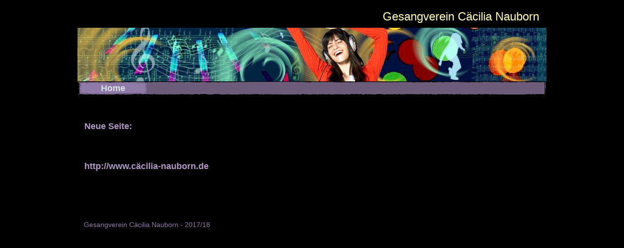

--- FILE ---
content_type: text/html
request_url: http://tonart-caecilia.eu/index.html
body_size: 1027
content:

<!DOCTYPE html
  PUBLIC "-//W3C//DTD HTML 4.01 Transitional//EN" "http://www.w3.org/TR/html4/loose.dtd">
<html><head>
      <meta http-equiv="Content-Type" content="text/html; charset=UTF-8">
   <meta name="author" content="1&amp;1 Homepage-Baukasten"><meta name="description" content="Chor TonArt Caecilia Nauborn - Homepage"><meta name="keywords" content="Cäcilia,Caecilia,Chor,Nauborn,gemischt,TonArt,Stavejumper,Stavejumpers,Klangkinder, Kinder,Chor,TonArt,Caecilia,Cäcilia, Nauborn,Wetzlar,Chornacht, 2.,Pop,Jazz,Gospel,Modern,Singen,Spass,Klangkinder. Stavejumpers,chor,tonart,caecilia,cäcilia,nauborn,wetzlar"><title>Home - TonArt-Caecilia-Nauborn</title><link rel="stylesheet" type="text/css" media="all" href="main.css"><link rel="stylesheet" type="text/css" media="all" href="colorschemes/colorscheme4/colorscheme.css"><link rel="stylesheet" type="text/css" media="all" href="style.css"><script type="text/javascript" src="live_tinc.js"></script></head><body id="main_body"><div id="container"><div id="header"><div id="slogan">Gesangverein Cäcilia Nauborn</div><div id="logo"></div><div id="key_visual"></div></div><div id="main_nav_container"><ul id="main_nav_list"><li><a class="main_nav_active_item" href="index.html" id="mnai1" shape="rect">Home</a></li></ul></div><div id="main_container"><table id="layout_table"><tr><td colspan="1" id="content_column" rowspan="1"><div id="sub_container2"><div class="content" id="content_container"><b><span style="font-size:14pt;"><span style="font-size:12px;"><p><b><font face="Courier New, Courier,monospaced" size="4"></font></b><br></p></span></span></b><h3><font color="#b097c4"><font face="Tahoma,sans-serif">Neue Seite:&nbsp;</font></font></h3><h3><font color="#b097c4"><font face="Tahoma,sans-serif"><br></font></font></h3><h3><font color="#b097c4"><font face="Tahoma,sans-serif">http://www.cäcilia-nauborn.de</font></font></h3><div>&nbsp;</div>





































































































</div></div></td><td colspan="1" id="sub_nav_column" rowspan="1"><div id="left_column_container"><div id="sub_container1"></div></div></td></tr></table></div><div id="footer"><div id="footer_text">Gesangverein Cäcilia Nauborn - 2017/18</div></div></div><!-- wfxbuild / 1.0 / layout6-117-1 / 2018-06-22 05:24:16 UTC--></body></html>

--- FILE ---
content_type: text/css
request_url: http://tonart-caecilia.eu/colorschemes/colorscheme4/colorscheme.css
body_size: 3307
content:
/*----------------------------------------------------------------------------
	colorscheme.css for colorscheme 4

	this css-file contains all definitions, that depend on the colorscheme.

	(c) Schlund + Partner AG
----------------------------------------------------------------------------*/

/*-- main container --------------------------------------------------------*/

#container {
    /*background : url(images/static/contentbg.gif) repeat-y 50% 50%;*/

    /*background-color: #FFFFFF;*/

}

/*--- header ---------------------------------------------------------------*/

#header {
    /*background : url(images/static/bg_header.jpg) no-repeat;*/

}

/*--- main navigation ------------------------------------------------------*/

#main_nav_container {
    background-image: url(images/static/bg_nav.jpg);
    /*background-color: #247096;*/

}

/*--- key visiual ----------------------------------------------------------*/

/*--- logo -----------------------------------------------------------------*/

/*--- caption --------------------------------------------------------------*/

#slogan {
    /*background: url(images/static/hbg.gif) no-repeat;*/

}

/*--- main navigation ------------------------------------------------------*/

/*--- main navigation items ------------------------------------------------*/

/*--- subnavigation items --------------------------------------------------*/

/*--- footer ---------------------------------------------------------------*/

#footer {
    /*background: transparent url(images/static/footerbg.gif) top left no-repeat;*/

    /*background-image: url(images/static/bg_footer.jpg);*/

}

/*----------------------------------------------------------------------------
  default-styles for html-elements
----------------------------------------------------------------------------*/

/*--- body -----------------------------------------------------------------*/

body#main_body {
    background-color: #000000;
    color: #8a808e;
}

/*--- paragraph ------------------------------------------------------------*/

.content {
    color: #8a808e;
}

.content table {
    color: #8a808e;
    border-color: #6c5c79;
}

.content select {
    color: #8a808e;
}

.content input {
    color: #8a808e;
    border-color: #b4b8bb;
}

.content textarea {
    color: #8a808e;
    border-color: #b4b8bb;
}

/*--- headings -------------------------------------------------------------*/

/*--- links ----------------------------------------------------------------*/

.content a {
    color: #8a808e;
}

/*--- tables ---------------------------------------------------------------*/

.content td {
    border-color: #6c5c79;
}

.content th {
    border-color: #6c5c79;
    color: #ffffff;
    background-color: #6c5c79;
}

.content tr.odd {
    color: #000000;
    background-color: #d1cad8;
}

.content tr.even {
    color: #000000;
    background-color: #aea0bd;
}

/*--- forms ----------------------------------------------------------------*/

.content fieldset {
    border-color: #907aa8;
}

.content legend {
    color: #907aa8;
}

.content label {
    color: #907aa8;
}

.content #submit {
    background-color: #907aa8;
    border-color: #919191;
    color: #000000;
}

/*--------------------------------------------------------------------------*/



--- FILE ---
content_type: text/css
request_url: http://tonart-caecilia.eu/style.css
body_size: 3411
content:

div#logo a {
  display: block;
  width: 100%;
  height: 100%;
}
#footer_text a {
  font-family: Arial,sans-serif;
  font-style: normal;
  font-size: 14px;
  font-weight: normal;
  color: #907aa8;
  text-decoration: underline; white-space: nowrap;
}

    
#key_visual {
   background: url(images/dynamic/key_visual1.jpg) no-repeat;
}
#slogan {
  font-family: Verdana,sans-serif;
  font-style: normal;
  font-size: 24px;
  font-weight: normal;
  text-decoration: none;
  color: rgb(255,255,183);
}
a.main_nav_active_item {
  background: url(images/dynamic/buttonset4/n1active.gif) no-repeat;
  font-family: Tahoma,sans-serif;
  font-style: normal;
  font-size: 18px;
  font-weight: bold;
  text-decoration: none;
  color: #d6e4e5;
}
a.main_nav_item {
  background: url(images/dynamic/buttonset4/n1.gif) no-repeat;
  font-family: Tahoma,sans-serif;
  font-style: normal;
  font-size: 18px;
  font-weight: bold;
  text-decoration: none;
  color: #d6e4e5;
}
a.main_nav_item:hover {
  background: url(images/dynamic/buttonset4/n1active.gif) no-repeat;
  font-family: Tahoma,sans-serif;
  font-style: normal;
  font-size: 18px;
  font-weight: bold;
  text-decoration: none;
  color: #d6e4e5;
}
a.sub_nav_active_item {
  background: url(images/dynamic/buttonset4/sn1active.gif) no-repeat;
  font-family: Tahoma,sans-serif;
  font-style: normal;
  font-size: 18px;
  font-weight: normal;
  text-decoration: none;
  color: #dbdfe8;
}
a.sub_nav_item {
  background: url(images/dynamic/buttonset4/sn1.gif) no-repeat;
  font-family: Tahoma,sans-serif;
  font-style: normal;
  font-size: 18px;
  font-weight: normal;
  text-decoration: none;
  color: #6c5c79;
}
a.sub_nav_item:hover {
  background: url(images/dynamic/buttonset4/sn1active.gif) no-repeat;
  font-family: Tahoma,sans-serif;
  font-style: normal;
  font-size: 18px;
  font-weight: normal;
  text-decoration: none;
  color: #dbdfe8;
}
.content h1 {
  font-family: Arial, Verdana, sans-serif;
  font-style: normal;
  font-size: 30px;
  font-weight: bold;
  text-decoration: none;
  color: #907aa8;
}
.content h2 {
  font-family: Arial, Verdana, sans-serif;
  font-style: normal;
  font-size: 24px;
  font-weight: bold;
  text-decoration: none;
  color: #7f98a4;
}
.content h3 {
  font-family: Arial, Verdana, sans-serif;
  font-style: normal;
  font-size: 18px;
  font-weight: bold;
  text-decoration: none;
  color: #51386c;
}
.content, .content p {
  font-family: Arial, Verdana, sans-serif;
  font-style: normal;
  font-size: 12px;
  font-weight: normal;
  text-decoration: none;
  color: #8a808e;
}
.content a:link {
  font-family: Arial, Verdana, sans-serif;
  font-style: normal;
  font-size: 100%;
  font-weight: normal;
  text-decoration: underline;
  color: #8a808e;
}
.content a:visited {
  font-family: Arial, Verdana, sans-serif;
  font-style: normal;
  font-size: 100%;
  font-weight: normal;
  text-decoration: underline;
  color: #8a808e;
}
.content a:hover {
  font-family: Arial, Verdana, sans-serif;
  font-style: normal;
  font-size: 100%;
  font-weight: normal;
  text-decoration: none;
  color: #907aa8;
}
.content a:active {
  font-family: Arial, Verdana, sans-serif;
  font-style: normal;
  font-size: 100%;
  font-weight: normal;
  text-decoration: underline;
  color: #907aa8;
}
#footer_text {
  font-family: Arial,sans-serif;
  font-style: normal;
  font-size: 14px;
  font-weight: normal;
  text-decoration: none;
  color: #907aa8;
}

